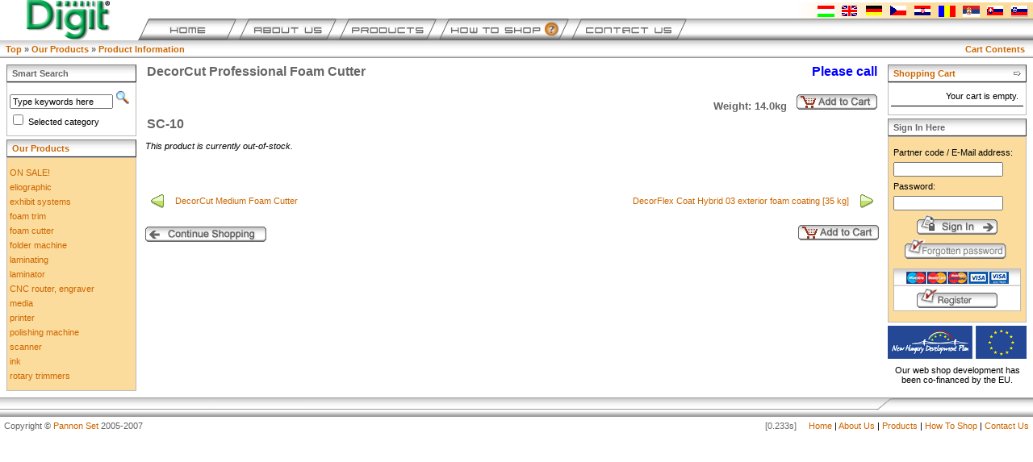

--- FILE ---
content_type: text/html; charset=UTF-8
request_url: http://shop.digit.hu/index.php?self_url=1&mode=product&pid=5169&keywords=&continue_shopping_url=%2Findex.php%3Fself_url%3D1%26self_url%3D1%26mode%3Dproduct%26pid%3D5168%26keywords%3D%26continue_shopping_url%3D%252Findex.php%253Fself_url%253D1%2526self_url%253D1%2526mode%253Dproduct%2526pid%253D61%2526keywords%253D%2526continue_shopping_url%253D%25252Findex.php%25253Fself_url%25253D1%252526self_url%25253D1%252526mode%25253Dproducts%252526cid%25253D39
body_size: 4850
content:
<!DOCTYPE HTML PUBLIC "-//W3C//DTD HTML 4.01 Transitional//EN">
<html>
  <head>
    <title>DecorCut Professional Foam Cutter - Digit WEB Shop</title>
      <meta http-equiv="Content-Type" content="text/html; charset=UTF-8" />
      <meta name="description" content="" />
      <meta name="Keywords" content="DecorCut Professional Foam Cutter" />
      <meta http-equiv="imagetoolbar" content="false" />
      <base href="http://shop.digit.hu/" />
      <link rel="stylesheet" type="text/css" href="/images/stylesheet.css" />
            <script language="JavaScript" type="text/JavaScript" src="datasource.js"></script>
      <script language="JavaScript" type="text/JavaScript" src="script1.js"></script>
  </head>
  <body class="main" onload="MM_preloadImages('/images/en/home_ro.gif', '/images/en/about_us_ro.gif', '/images/en/products_ro.gif', '/images/en/how_to_shop_ro.gif', '/images/en/contact_us_ro.gif'); " topmargin="0" bottommargin="0" leftmargin="0" rightmargin="0" marginheight="0" marginwidth="0">
    <table border="0" cellpadding="0" cellspacing="0" width="100%">
  <tr>
    <td valign="bottom" width="170" align="center">
      <img src="/images/en/logo.gif" alt="Digit WEB Shop" />
    </td>
    <td valign="bottom" align="left">
      <table align="center" bgcolor="#FFFFFF" border="0" cellpadding="0" cellspacing="0" width="100%">
        <tr>
          <td width="100%" align="right">
          	&nbsp;
          	          	          </td>
          <td valign="middle" align="right" nowrap="nowrap" style="background-image: url(/images/langback.png); padding-top: 4px;">
          	&nbsp;&nbsp;&nbsp;&nbsp;&nbsp;&nbsp;&nbsp;&nbsp;
          				<a href="/index.php?self_url=1&mode=product&language=hu"><img src="/images/hu.gif" alt="" border="0" /></a>
            &nbsp;
            			<a href="/index.php?self_url=1&mode=product&language=en"><img src="/images/en.gif" alt="" border="0" /></a>
            &nbsp;
            			<a href="/index.php?self_url=1&mode=product&language=de"><img src="/images/de.gif" alt="" border="0" /></a>
            &nbsp;
            			<a href="/index.php?self_url=1&mode=product&language=cs"><img src="/images/cs.gif" alt="" border="0" /></a>
            &nbsp;
            			<a href="/index.php?self_url=1&mode=product&language=hr"><img src="/images/hr.gif" alt="" border="0" /></a>
            &nbsp;
            			<a href="/index.php?self_url=1&mode=product&language=ro"><img src="/images/ro.gif" alt="" border="0" /></a>
            &nbsp;
            			<a href="/index.php?self_url=1&mode=product&language=sr"><img src="/images/sr.gif" alt="" border="0" /></a>
            &nbsp;
            			<a href="/index.php?self_url=1&mode=product&language=sk"><img src="/images/sk.gif" alt="" border="0" /></a>
            &nbsp;
            			<a href="/index.php?self_url=1&mode=product&language=sl"><img src="/images/sl.gif" alt="" border="0" /></a>
            &nbsp;
                      </td>
        </tr>
      </table>
      <table align="center" bgcolor="#FFFFFF" border="0" cellpadding="0" cellspacing="0" width="100%" background="/images/left_nav.gif">
        <tr>
          <td><a href="/index.php?self_url=1" onmouseout="MM_swapImgRestore()" onmouseover="MM_swapImage('Home','','/images/en/home_ro.gif',1)"><img src="/images/en/home.gif" alt="Home" name="Home" border="0" height="27" width="123" /></a></td>

          <td><img src="/images/nav_sap.gif" alt="" /></td>

          <td><a href="/index.php?self_url=1&mode=static&page=about_us" onmouseout="MM_swapImgRestore()" onmouseover="MM_swapImage('About Us','','/images/en/about_us_ro.gif',1)"><img src="/images/en/about_us.gif" alt="About Us" name="About Us" border="0" height="27" width="122" /></a></td>

          <td><img src="/images/nav_sap.gif" alt="" /></td>

          <td><a href="/index.php?self_url=1&mode=products&cid=1" onmouseout="MM_swapImgRestore()" onmouseover="MM_swapImage('Products','','/images/en/products_ro.gif',1)"><img src="/images/en/products.gif" alt="Our Products" name="Products" border="0" height="27" width="122" /></a></td>

          <td><img src="/images/nav_sap.gif" alt="" /></td>

          <td><a href="/index.php?self_url=1&mode=static&page=how_to_shop" onmouseout="MM_swapImgRestore()" onmouseover="MM_swapImage('How To Shop','','/images/en/how_to_shop_ro.gif',1)"><img src="/images/en/how_to_shop.gif" alt="How To Shop" name="How To Shop" border="0" height="27" width="162" /></a></td>

          <td><img src="/images/nav_sap.gif" alt="" /></td>

          <td><a href="/index.php?self_url=1&mode=static&page=contact_us" onmouseout="MM_swapImgRestore()" onmouseover="MM_swapImage('Contact Us','','/images/en/contact_us_ro.gif',1)"><img src=
          "/images/en/contact_us.gif" alt="Contact Us" name="Contact Us" border="0" height="27" width="144" /></a></td>

          <td><img src="/images/left_nav.gif" alt="" height="27" width="47" /></td>

          <td width="100%">&nbsp;</td>

        </tr>
      </table>
    </td>

  </tr>
</table>

<table background="/images/subnav_border.gif" border="0" cellpadding="1" cellspacing="0" height="22" width="100%">
  <tbody>
    <tr class="headerNavigation">
      <td class="headerNavigation">&nbsp;&nbsp;<a href="/" class="headerNavigation">Top</a>
         &#187; <a href="/index.php?self_url=1&mode=products" class="headerNavigation">Our Products</a> &#187; <a href="/index.php?self_url=1&mode=product" class="headerNavigation">Product Information</a>
              </td>
      <td class="headerNavigation" align="right">
                <a href="/index.php?self_url=1&mode=cart&continue_shopping_url=%2Findex.php%3Fself_url%3D1%26self_url%3D1%26mode%3Dproduct%26pid%3D5169%26keywords%3D%26continue_shopping_url%3D%252Findex.php%253Fself_url%253D1%2526self_url%253D1%2526mode%253Dproduct%2526pid%253D5168%2526keywords%253D%2526continue_shopping_url%253D%25252Findex.php%25253Fself_url%25253D1%252526self_url%25253D1%252526mode%25253Dproduct%252526pid%25253D61%252526keywords%25253D%252526continue_shopping_url%25253D%2525252Findex.php%2525253Fself_url%2525253D1%25252526self_url%2525253D1%25252526mode%2525253Dproducts%25252526cid%2525253D39" class="headerNavigation">Cart Contents</a>
        	&nbsp;&nbsp;
      </td>
    </tr>
  </tbody>
</table>    <table border="0" cellpadding="3" cellspacing="3" width="100%">
  <tbody>
    <tr>

      <td valign="top" width="165">
        <table border="0" cellpadding="2" cellspacing="0" width="165">

  <!--Kereső-->
  <tr>
    <td>
      <table border="1" cellpadding="1" cellspacing="0" width="100%">
  <tr>
    <td class="infoBoxHeading" height="20"><img src="/images/pixel_trans.gif" alt="1" border="0" height="3" width="3" /></td>
    <td class="infoBoxHeading" height="20" width="100%">Smart Search</td>
    <td class="infoBoxHeading" height="20" nowrap="nowrap"><img src="/images/pixel_trans.gif" alt="" border="0" height="3" width="1" /></td>
  </tr>
</table>

<table class="infoBox" border="0" cellpadding="1" cellspacing="0" width="100%">
  <tr>
    <td>
      <table class="infoBoxContents" border="0" cellpadding="3" cellspacing="0" width="100%">
        <tr>
          <td><img src="/images/pixel_trans.gif" alt="" border="0" height="1" width="100%" /></td>
        </tr>
        <tr>
          <td class="boxText" align="left">
            <form name="quick_find" action="/index.php?self_url=1" method="get">
              <input type="hidden" name="mode" value="products" />
              <input type="hidden" name="tree" value="1" />
              <input name="keywords" id="keywords" value="Type keywords here" size="10" maxlength="200" class="main_c1" style="margin-bottom: 4px;" type="text" onclick="keywords_click(this,'Type keywords here');" />&nbsp;<input src="/images/button_quick_find.gif" alt="Smart Search" title=" Smart Search " border="0" type="image" />
              <br />
                            <input type="checkbox" name="search_selected_category" value="1"  /> Selected category<br />
            </form>
          </td>
        </tr>
        <tr>
          <td><img src="/images/pixel_trans.gif" alt="" border="0" height="1" width="100%" /></td>
        </tr>
      </table>
    </td>
  </tr>
</table>    </td>
  </tr>

  <!--Választó vagy csak az egyik választó és a fa-->
      <!--Egy választó és fa-->
    <tr>
      <td>
                  <table border="1" cellpadding="1" cellspacing="0" width="100%">
  <tbody>
    <tr>
      <td class="infoBoxHeading" height="20"><img src="/images/pixel_trans.gif" alt="1" border="0" height="3" width="3" /></td>

      <td class="infoBoxHeading" height="20" width="100%">
        <a href="/index.php?self_url=1&mode=products&cid=1&tree_mode=products">
                      Our Products
                  </a>
      </td>

      <td class="infoBoxHeading" height="20" nowrap="nowrap"><img src="/images/pixel_trans.gif" alt="" border="0" height="3" width="1" /></td>
    </tr>
  </tbody>
</table>

<table border="0" width="100%" cellspacing="0" cellpadding="1" class="infoBox">
  <tr>
    <td>
      <table border="0" width="100%" cellspacing="0" cellpadding="3" class="infoBoxContentsColor">

        <tr><td><img src="/images/pixel_trans.gif" alt="" border="0" height="3" width="1" /></td></tr>

                <tr>
          <td class="boxText" style="padding-left: 3px;">
            <a href="/index.php?self_url=1&mode=products&cid=185">
              ON SALE!            </a>
          </td>
        </tr>
                <tr>
          <td class="boxText" style="padding-left: 3px;">
            <a href="/index.php?self_url=1&mode=products&cid=493">
              eliographic            </a>
          </td>
        </tr>
                <tr>
          <td class="boxText" style="padding-left: 3px;">
            <a href="/index.php?self_url=1&mode=products&cid=57">
              exhibit systems            </a>
          </td>
        </tr>
                <tr>
          <td class="boxText" style="padding-left: 3px;">
            <a href="/index.php?self_url=1&mode=products&cid=30">
              foam trim            </a>
          </td>
        </tr>
                <tr>
          <td class="boxText" style="padding-left: 3px;">
            <a href="/index.php?self_url=1&mode=products&cid=39">
              foam cutter            </a>
          </td>
        </tr>
                <tr>
          <td class="boxText" style="padding-left: 3px;">
            <a href="/index.php?self_url=1&mode=products&cid=301">
              folder machine            </a>
          </td>
        </tr>
                <tr>
          <td class="boxText" style="padding-left: 3px;">
            <a href="/index.php?self_url=1&mode=products&cid=227">
              laminating            </a>
          </td>
        </tr>
                <tr>
          <td class="boxText" style="padding-left: 3px;">
            <a href="/index.php?self_url=1&mode=products&cid=42">
              laminator            </a>
          </td>
        </tr>
                <tr>
          <td class="boxText" style="padding-left: 3px;">
            <a href="/index.php?self_url=1&mode=products&cid=279">
              CNC router, engraver            </a>
          </td>
        </tr>
                <tr>
          <td class="boxText" style="padding-left: 3px;">
            <a href="/index.php?self_url=1&mode=products&cid=5">
              media            </a>
          </td>
        </tr>
                <tr>
          <td class="boxText" style="padding-left: 3px;">
            <a href="/index.php?self_url=1&mode=products&cid=24">
              printer            </a>
          </td>
        </tr>
                <tr>
          <td class="boxText" style="padding-left: 3px;">
            <a href="/index.php?self_url=1&mode=products&cid=1977">
              polishing machine            </a>
          </td>
        </tr>
                <tr>
          <td class="boxText" style="padding-left: 3px;">
            <a href="/index.php?self_url=1&mode=products&cid=15">
              scanner            </a>
          </td>
        </tr>
                <tr>
          <td class="boxText" style="padding-left: 3px;">
            <a href="/index.php?self_url=1&mode=products&cid=1771">
              ink            </a>
          </td>
        </tr>
                <tr>
          <td class="boxText" style="padding-left: 3px;">
            <a href="/index.php?self_url=1&mode=products&cid=192">
              rotary trimmers            </a>
          </td>
        </tr>
        
        <tr><td><img src="/images/pixel_trans.gif" alt="" border="0" height="3" width="1" /></td></tr>

      </table>
    </td>
  </tr>
</table>              </td>
    </tr>
  
</table>      </td>

      <td width="100%" valign="top">
          <table border="0" width="100%" cellspacing="0" cellpadding="0">
            <tr>
              <td>
                <table border="0" width="100%" cellspacing="0" cellpadding="2">
                  <tr height="40">
                    <td class="pageHeading" valign="top">
                      <h1 style="color: #666666;font-family: Arial,sans-serif;font-size: 16px;font-weight: 900;">DecorCut Professional Foam Cutter</h1>                      <br />
                      <br />
                      SC-10                    </td>

                    <td align="right" class="pageHeading" nowrap="nowrap" valign="top">
		            <span class="please_call">Please call</span><br />
  		      <br />
		          &nbsp;&nbsp;&nbsp;&nbsp;
  &nbsp;&nbsp;&nbsp;&nbsp;
  <span class="weight">
    <strong>Weight:</strong>
    14.0kg
  </span>
		      &nbsp;
		      <form name="cart_quantity" action="/index.php?self_url=1&mode=cart&cid=0&pid=5169&continue_shopping_url=%2Findex.php%3Fself_url%3D1%26mode%3Dproduct%26pid%3D5168%26keywords%3D%26continue_shopping_url%3D%252Findex.php%253Fself_url%253D1%2526self_url%253D1%2526mode%253Dproduct%2526pid%253D61%2526keywords%253D%2526continue_shopping_url%253D%25252Findex.php%25253Fself_url%25253D1%252526self_url%25253D1%252526mode%25253Dproducts%252526cid%25253D39" method="POST">
			<input type="hidden" name="op" value="buy" />
			<input type="hidden" name="quantity" value="1" size="2" maxlength="2" type="text" />
                      	<input type="image" src="/images/en/button_in_cart_grayed.gif" border="0" alt="In Cart" title=" In Cart " />
                      </form>
                    </td>
                  </tr>

                </table>
              </td>
            </tr>

            <tr>
              <td><img src="/images/pixel_trans.gif" border="0" alt="" width="100%" height="10" /></td>
            </tr>

            <tr>
              <td class="main">
                <table border="0" cellspacing="0" cellpadding="2" align="right">
                  <tr>
                    <td align="center" class="smallText">
                                              <img src="/images/no_image.gif" border="0" hspace="5" vspace="5" />
                        <br />
                                          </td>
                  </tr>
                </table>
                                
                <p>  
</p>
                
                			                  <p><i>This product is currently out-of-stock.</i></p>
                  					<br /><br />
				<p>
                		</p>
              </td>
            </tr>

            <tr>
              <td class="main"></td>
            </tr>

                        <tr>
				
              <td>&nbsp;</td>
			</tr>
			<tr>
				<td>
					<table width="100%"><tr>
              			              				<td width="24">
              					<a  href="/index.php?self_url=1&mode=product&pid=5168&keywords=&continue_shopping_url=%2Findex.php%3Fself_url%3D1%26self_url%3D1%26mode%3Dproduct%26pid%3D5169%26keywords%3D%26continue_shopping_url%3D%252Findex.php%253Fself_url%253D1%2526self_url%253D1%2526mode%253Dproduct%2526pid%253D5168%2526keywords%253D%2526continue_shopping_url%253D%25252Findex.php%25253Fself_url%25253D1%252526self_url%25253D1%252526mode%25253Dproduct%252526pid%25253D61%252526keywords%25253D%252526continue_shopping_url%25253D%2525252Findex.php%2525253Fself_url%2525253D1%25252526self_url%2525253D1%25252526mode%2525253Dproducts%25252526cid%2525253D39">
              						<img style="border:none;" src="images/prev.png" />
              					</a>
              				</td>
              				<td class="productListing-data" align="left" valign="middle">
              					&nbsp; 
              					<a href="/index.php?self_url=1&mode=product&pid=5168&keywords=&continue_shopping_url=%2Findex.php%3Fself_url%3D1%26self_url%3D1%26mode%3Dproduct%26pid%3D5169%26keywords%3D%26continue_shopping_url%3D%252Findex.php%253Fself_url%253D1%2526self_url%253D1%2526mode%253Dproduct%2526pid%253D5168%2526keywords%253D%2526continue_shopping_url%253D%25252Findex.php%25253Fself_url%25253D1%252526self_url%25253D1%252526mode%25253Dproduct%252526pid%25253D61%252526keywords%25253D%252526continue_shopping_url%25253D%2525252Findex.php%2525253Fself_url%2525253D1%25252526self_url%2525253D1%25252526mode%2525253Dproducts%25252526cid%2525253D39">
              						DecorCut Medium Foam Cutter              					</a>
              					&nbsp;
              				</td>
              			              			              				
              				<td class="productListing-data" align="right" valign="middle">
              					&nbsp; 
              					<a href="/index.php?self_url=1&mode=product&pid=5101&keywords=&continue_shopping_url=%2Findex.php%3Fself_url%3D1%26self_url%3D1%26mode%3Dproduct%26pid%3D5169%26keywords%3D%26continue_shopping_url%3D%252Findex.php%253Fself_url%253D1%2526self_url%253D1%2526mode%253Dproduct%2526pid%253D5168%2526keywords%253D%2526continue_shopping_url%253D%25252Findex.php%25253Fself_url%25253D1%252526self_url%25253D1%252526mode%25253Dproduct%252526pid%25253D61%252526keywords%25253D%252526continue_shopping_url%25253D%2525252Findex.php%2525253Fself_url%2525253D1%25252526self_url%2525253D1%25252526mode%2525253Dproducts%25252526cid%2525253D39">
              						DecorFlex Coat Hybrid 03 exterior foam coating [35 kg]              					</a>
              					&nbsp;
              				</td>
              				<td width="24">
              					<a  href="/index.php?self_url=1&mode=product&pid=5101&keywords=&continue_shopping_url=%2Findex.php%3Fself_url%3D1%26self_url%3D1%26mode%3Dproduct%26pid%3D5169%26keywords%3D%26continue_shopping_url%3D%252Findex.php%253Fself_url%253D1%2526self_url%253D1%2526mode%253Dproduct%2526pid%253D5168%2526keywords%253D%2526continue_shopping_url%253D%25252Findex.php%25253Fself_url%25253D1%252526self_url%25253D1%252526mode%25253Dproduct%252526pid%25253D61%252526keywords%25253D%252526continue_shopping_url%25253D%2525252Findex.php%2525253Fself_url%2525253D1%25252526self_url%2525253D1%25252526mode%2525253Dproducts%25252526cid%2525253D39">
              						<img style="border:none;" src="images/next.png" />
              					</a>
              				</td>
              								</tr></table>
			  	</td>
			</tr>
            <tr>
              <td>
                <br />

                <table border="0" width="100%" cellspacing="0" cellpadding="0">
                  <tr>
                    <td>
                      <a href="/index.php?self_url=1&mode=product&pid=5168&keywords=&continue_shopping_url=%2Findex.php%3Fself_url%3D1%26self_url%3D1%26mode%3Dproduct%26pid%3D61%26keywords%3D%26continue_shopping_url%3D%252Findex.php%253Fself_url%253D1%2526self_url%253D1%2526mode%253Dproducts%2526cid%253D39"><img src="/images/en/button_continue_shopping.gif" border="0" alt="Continue Shopping" title=" Continue Shopping " width="150" height="24" /></a>
                    </td>
                    <td align="right" class="main">
				        <form name="cart_quantity" action="/index.php?self_url=1&mode=cart&cid=0&pid=5169&continue_shopping_url=%2Findex.php%3Fself_url%3D1%26mode%3Dproduct%26pid%3D5168%26keywords%3D%26continue_shopping_url%3D%252Findex.php%253Fself_url%253D1%2526self_url%253D1%2526mode%253Dproduct%2526pid%253D61%2526keywords%253D%2526continue_shopping_url%253D%25252Findex.php%25253Fself_url%25253D1%252526self_url%25253D1%252526mode%25253Dproducts%252526cid%25253D39" method="POST">
				          <input type="hidden" name="op" value="buy" />
				          <input type="hidden" name="quantity" value="1" size="2" maxlength="2" type="text" />
                    	  <input type="hidden" name="products_id" value="2704" />
                    	  <input type="image" src="/images/en/button_in_cart_grayed.gif" border="0" alt="In Cart" title=" In Cart " />
                   	    </form>
                    </td>
                  </tr>
                </table>
              </td>
            </tr>

            <tr>
              <td><img src="/images/pixel_trans.gif" border="0" alt="" width="100%" height="20" /></td>
            </tr>

            <tr>
              <td></td>
            </tr>

            <tr>
              <td></td>
            </tr>

            <tr>
              <td><img src="/images/pixel_trans.gif" border="0" alt="" width="100%" height="10" /></td>
            </tr>

            <tr>
              <td></td>
            </tr>

            <tr>
              <td><img src="/images/pixel_trans.gif" border="0" alt="" width="100%" height="10" /></td>
            </tr>
          </table>
        </form>
              </td>

      <td valign="top" width="165">
        <table border="0" cellpadding="2" cellspacing="0" width="165">
  <tbody>

    <tr>
      <td>
        <table border="1" width="100%" cellspacing="0" cellpadding="1">
          <tr>
            <td height="20" class="infoBoxHeading"><img src="/images/pixel_trans.gif" border="0" alt="1" width="3" height="3" /></td>

            <td width="100%" height="20" class="infoBoxHeading">
              <a href="/index.php?self_url=1&mode=cart">
                Shopping Cart
              </a>
            </td>

            <td height="20" class="infoBoxHeading" nowrap="nowrap"><a href="/index.php?self_url=1&mode=cart"><img src="/images/arrow_right.gif" border="0" alt="more" title=
            " more " width="12" height="10" /></a><img src="/images/pixel_trans.gif" border="0" alt="1" width="3" height="3" /></td>
          </tr>
        </table>

        <table border="0" width="100%" cellspacing="0" cellpadding="1" class="infoBox">
          <tr>
            <td>
              <table border="0" width="100%" cellspacing="0" cellpadding="3" class="infoBoxContents">
                <tr>
                  <td><img src="/images/pixel_trans.gif" border="0" alt="" width="100%" height="1" /></td>
                </tr>

                <tr>
                  <td class="boxText">
                    <table border="0" width="100%" cellspacing="0" cellpadding="0">

                                              <tr>
                          <td align="right" valign="top" class="infoBoxContents">
                            <span class="infoBoxContents">
                              Your cart is empty.
                            </span>
                          </td>
                          <td>&nbsp;</td>
                        </tr>
                      
                    </table>
                  </td>
                </tr>

                <tr>
                  <td class="boxText"><img src="/images/pixel_black.gif" border="0" alt="" width="100%" height="1" /></td>
                </tr>

                
                <tr>
                  <td><img src="/images/pixel_trans.gif" border="0" alt="" width="100%" height="1" /></td>
                </tr>
              </table>
            </td>
          </tr>
        </table>
      </td>
    </tr>

    <tr>
      <td>
        <table border="1" cellpadding="1" cellspacing="0" width="100%">
          <tbody>
            <tr>
              <td class="infoBoxHeading" height="20"><img src="/images/pixel_trans.gif" alt="1" border="0" height="3" width="3" /></td>

              <td class="infoBoxHeading" height="20" width="100%">Sign In Here</td>

              <td class="infoBoxHeading" height="20" nowrap="nowrap"><img src="/images/pixel_trans.gif" alt="" border="0" height="3" width="1" /></td>
            </tr>
          </tbody>
        </table>

        <table class="infoBox" border="0" cellpadding="1" cellspacing="0" width="100%">
          <tbody>
            <tr>
              <td>
                <table class="infoBoxContentsColor" border="0" cellpadding="3" cellspacing="0" width="100%">
                  <tbody>
                    <tr>
                      <td><img src="/images/pixel_trans.gif" alt="" border="0" height="1" width="100%" /></td>
                    </tr>

                    
                    <tr>
                      <td class="boxText" align="center">
                        <form name="login" method="post" action="http://shop.digit.hu/index.php?self_url=1&mode=account&prev_mode=product&continue_shopping_url=%2Findex.php%3Fself_url%3D1%26self_url%3D1%26mode%3Dproduct%26pid%3D5169%26keywords%3D%26continue_shopping_url%3D%252Findex.php%253Fself_url%253D1%2526self_url%253D1%2526mode%253Dproduct%2526pid%253D5168%2526keywords%253D%2526continue_shopping_url%253D%25252Findex.php%25253Fself_url%25253D1%252526self_url%25253D1%252526mode%25253Dproduct%252526pid%25253D61%252526keywords%25253D%252526continue_shopping_url%25253D%2525252Findex.php%2525253Fself_url%2525253D1%25252526self_url%2525253D1%25252526mode%2525253Dproducts%25252526cid%2525253D39">
                          <input type="hidden" name="op" value="login" />
			  <input type="hidden" name="session_id" value="1b2a9c9d12a60c99638e800099c17d0e" />
                          <table border="0" cellpadding="3" cellspacing="0" width="100%">
                            <tbody>
                              <tr>
                                <td class="main" align="left">
                                                                      Partner code / E-Mail address:
                                                                  </td>
                              </tr>

                              <tr>
                                <td class="main" align="left"><input name="login_email" maxlength="96" size="20" value="" type="text" /></td>
                              </tr>

                              <tr>
                                <td class="main" align="left">Password:</td>
                              </tr>

                              <tr>
                                <td class="main" align="left"><input name="login_password" maxlength="40" size="20" value="" type="password" /></td>
                              </tr>

                              <tr>
                                <td class="main" align="center"><input src="/images/en/button_login.gif" alt="Login" title=" Login " ssl="" border="0" type="image" /></td>
                              </tr>
                              
                              <tr>
                                              <td class="main" align="center">
							<a href="http://shop.digit.hu/index.php?self_url=1&mode=forgotten_password">
                                                  <img src="/images/en/button_forgotten_password.gif" alt="" title="  " border="0" height="24" width="130" />
                                                </a>
                                              </td>
                              </tr>

                            </tbody>
                          </table>
                        </form>
                      </td>
                    </tr>

                                        <tr>
                      <td>
                        <table border="0" cellpadding="3" cellspacing="0" width="100%">
                          <tbody>
                            <tr>
                              <td>
                                <table border="0" cellpadding="1" cellspacing="0" width="100%">
                                  <tbody>
                                    <tr>
                                      <td bgcolor="#BBBBBB">
                                        <table border="0" cellpadding="3" cellspacing="0" width="100%">
                                          <tbody>
                                            <tr>
					      <td class="infoBoxHeading" align="center" bgcolor="#FFFFFF" height="20"><img src="images/bank_kartya_127.gif" border="0" vspace="0" /></td>
                                            </tr>


                                            <tr>
                                              <td class="main" align="center" bgcolor="#FFFFFF">
							<a href="http://shop.digit.hu/index.php?self_url=1&mode=register">
                                                  <img src="/images/en/button_register.gif" alt=" register" title="  register " border="0" height="24" width="100" />
                                                </a>
                                              </td>
                                            </tr>
                                          </tbody>
                                        </table>
                                      </td>
                                    </tr>
                                  </tbody>
                                </table>
                              </td>
                            </tr>
                          </tbody>
                        </table>
                      </td>
                    </tr>

                    
                    
                    <tr>
                      <td><img src="/images/pixel_trans.gif" alt="" border="0" height="1" width="100%" /></td>
                    </tr>
                  </tbody>
                </table>
              </td>
            </tr>
          </tbody>
        </table>
        <img src="/images/en/umft2.gif" border="0" vspace="4" />
                <p class="unft_eu_tarsfinanszirozas">Our web shop development has been co-financed by the EU.</p>
      </td>
    </tr>

  </tbody>
</table>      </td>

    </tr>

  </tbody>
</table>
    <table bgcolor="#FFFFFF" border="0" cellpadding="0" cellspacing="0" height="24" width="100%">
  <tbody>
    <tr>
      <td width="381"><img src="/images/en/left_footer.gif" alt="Visual and Imaging Output Systems" height="24" width="381" /></td>

      <td><img src="/images/middle_footer.gif" alt="" height="24" width="100%" /></td>

      <td width="56"><img src="/images/en/right_footer.gif" alt="" /></td>
    </tr>
  </tbody>
</table>

<table bgcolor="#FFFFFF" border="0" cellpadding="5" cellspacing="0" width="100%">
  <tbody>
    <tr>
      <td width="215" nowrap="nowrap" colspan="2">
        <span class="gray">Copyright &#169; <a href="http://ps.hu">Pannon Set</a> 2005-2007</span>
      </td>
      <td class="main" align="right" valign="top">
        <p>
	            <span style="color: #6B6B6B;">[0.233s]</span>
          &nbsp;&nbsp;&nbsp;
          <a href="/index.php?self_url=1">Home</a> |
          <a href="/index.php?self_url=1&mode=static&page=about_us">About Us</a> |
          <a href="/index.php?self_url=1&mode=products&cid=1">Products</a> |
          <a href="/index.php?self_url=1&mode=static&page=how_to_shop">How To Shop</a> |
          <a href="/index.php?self_url=1&mode=static&page=contact_us">Contact Us</a>
        </p>
      </td>
    </tr>
  </tbody>
</table>
<script type="text/javascript">

  var _gaq = _gaq || [];
  _gaq.push(['_setAccount', 'UA-2756470-4']);
  _gaq.push(['_trackPageview']);

  (function() {
    var ga = document.createElement('script'); ga.type = 'text/javascript'; ga.async = true;
    ga.src = ('https:' == document.location.protocol ? 'https://ssl' : 'http://www') + '.google-analytics.com/ga.js';
    var s = document.getElementsByTagName('script')[0]; s.parentNode.insertBefore(ga, s);
  })();

</script>

  </body>
</html>


--- FILE ---
content_type: text/css
request_url: http://shop.digit.hu/images/stylesheet.css
body_size: 3560
content:
.errorText {
  font-family: Verdana, Arial, sans-serif;
  font-size: 12px;
  font-weight: bold;
  color: #ff0000;
}

.boxText { font-family: Verdana, Arial, sans-serif; font-size: 11px; }
.errorBox { font-family : Verdana, Arial, sans-serif; font-size : 11px; background: #FFe3e4; font-weight: normal; }
.stockWarning { font-family : Verdana, Arial, sans-serif; font-size : 11px; color: #cc0033; }
.productsNotifications { background: #FBECE0; }
.orderEdit { font-family : Verdana, Arial, sans-serif; font-size : 11px; color: #FF6666; text-decoration: underline; }

BODY {
  background: #ffffff;
  color: #000000;
  margin: 0px;
}

A {
        color: #CC6600;
        text-decoration: none;
}

A:hover {
  color: #666666;
  text-decoration: underline;
}





FORM {
        display: inline;
}

TR.header {
  background: #ffffff;
}

TR.headerNavigation {
}

TD.headerNavigation {
  font-family: Verdana, Arial, sans-serif;
  font-size: 11px;
  color: #666666;
  font-weight : bold;
}

A.headerNavigation {
  color: #CC6600;
}



A.headerNavigation:hover {
  color: #666666;
}

TR.headerError {
  background: #ff0000;
}

TD.headerError {
  font-family: Tahoma, Verdana, Arial, sans-serif;
  font-size: 12px;
  background: #ff0000;
  color: #ffffff;
  font-weight : bold;
  text-align : center;
}

TR.headerInfo {
  background: #00ff00;
}

TD.headerInfo {
  font-family: Tahoma, Verdana, Arial, sans-serif;
  font-size: 12px;
  background: #FF9900;
  color: #ffffff;
  font-weight: bold;
  text-align: center;
}

TR.footer {
  background: #CCCCCC;
}

TD.footer {
  font-family: Verdana, Arial, sans-serif;
  font-size: 11px;
  background: #CCCCCC;
  color: #ffffff;
  font-weight: bold;
}

.infoBox {
  background: #BBBBBB;
}

.infoBoxContents {
  background: #FFFFFF;
  font-family: Verdana, Arial, sans-serif;
  font-size: 11px;
}

.infoBoxContentsColor {
  background: #FCDC9D;
  font-family: Verdana, Arial, sans-serif;
  font-size: 11px;
}


.infoBoxContentsGray {
  background: #E6E8D0;
  font-family: Verdana, Arial, sans-serif;
  font-size: 11px;
}

.infoBoxContentsLightGray {
  background: #eeeeee;
  font-family: Verdana, Arial, sans-serif;
  font-size: 11px;
}

.infoBoxContentsGreen {
  background: #EEF1D1;
  font-family: Verdana, Arial, sans-serif;
  font-size: 11px;
}

.infoBoxNotice {
  background: #FBECE0;
}

.infoBoxNoticeContents {
  background: #FBECE0;
  font-family: Verdana, Arial, sans-serif;
  font-size: 11px;
}

TD.infoBoxHeading2 {
        font-family: Verdana, Arial, sans-serif;
        font-size: 11px;
        font-weight: bold;
        background: #FBECE0 repeat;
        color: #666666;
        border: 1px #BBBBBB;
}

TD.infoBoxHeading {
        font-family: Verdana, Arial, sans-serif;
        font-size: 11px;
        font-weight: bold;
        background: #FFFFFF url(header_bg.gif) repeat;
        color: #666666;
        border: 1px #BBBBBB;
}

TD.infoBox, SPAN.infoBox {
  font-family: Verdana, Arial, sans-serif;
  font-size: 11px;
}

TR.accountHistory-odd, TR.addressBook-odd, TR.alsoPurchased-odd, TR.payment-odd, TR.productListing-odd, TR.productReviews-odd, TR.upcomingProducts-odd, TR.shippingOptions-odd {
  background: #FFFFFF;
}

TR.accountHistory-even, TR.addressBook-even, TR.alsoPurchased-even, TR.payment-even, TR.productListing-even, TR.productReviews-even, TR.upcomingProducts-even, TR.shippingOptions-even {
  background: #F5F5F5;
}

TR.productListing-heading {
  background: #CC6600;
}

TD.productListing-heading {
  font-family: Verdana, Arial, sans-serif;
  font-size: 11px;
  background: #F5F5F5;
  color: #CC6600;
  font-weight: bold;
  font-variant: small-caps;
}

TD.productListing-data {
  font-family: Verdana, Arial, sans-serif;
  font-size: 11px;
}

TD.productListing-image {
  font-family: Verdana, Arial, sans-serif;
  font-size: 11px;
  height: 50px;
  vertical-align: middle;
  text-align: center;
}

img.productListing-image {
  padding: 0px;
  margin: 0px;
  border: 0px;
  cursor: hand;
  cursor: pointer;
}

A.pageResults {
  color: #CC6600;
}

A.pageResults:hover {
  color: #666666;
  background: #EEEEEE;
}

TD.pageHeading, DIV.pageHeading, P.pageHeading {
  font-family: Arial, sans-serif;
  font-size: 16px;
  font-weight: 900;
  color: #666666;
}

TR.subBar {
  background: #f4f7fd;
}

TD.subBar {
  font-family: Verdana, Arial, sans-serif;
  font-size: 11px;
  color: #000000;
}

TD.main, div.main, TH.main, P.main, SPAN.main, TABLE.main {
  font-family: Verdana, Arial, sans-serif;
  font-size: 11px;
  /* line-height: 1.3; */
}

td.main_nowrap {
  font-family: Verdana, Arial, sans-serif;
  font-size: 11px;
  white-space: nowrap;
}

TD.smallText, SPAN.smallText, P.smallText {
        font-family: Verdana, Arial, sans-serif;
        font-size: 11px;
        font-weight: normal;
}

TD.accountCategory {
  font-family: Verdana, Arial, sans-serif;
  font-size: 13px;
  color: #aabbdd;
}

TD.fieldKey {
  font-family: Verdana, Arial, sans-serif;
  font-size: 12px;
  font-weight: bold;
}

TD.fieldValue {
  font-family: Verdana, Arial, sans-serif;
  font-size: 12px;
}

TD.category_desc {
  font-family: Verdana, Arial, sans-serif;
  font-size: 11px;
  /* line-height: 1.3; */
}

TD.tableHeading {
  font-family: Verdana, Arial, sans-serif;
  font-size: 12px;
  font-weight: bold;
}

SPAN.newItemInCart {
  font-family: Verdana, Arial, sans-serif;
  font-size: 11px;
  color: #ff0000;
}

CHECKBOX, INPUT, RADIO, SELECT {
  font-family: Verdana, Arial, sans-serif;
  font-size: 11px;
}

TEXTAREA {
  width: 100%;
  font-family: Verdana, Arial, sans-serif;
  font-size: 11px;
}

SPAN.greetUser {
  font-family: Verdana, Arial, sans-serif;
  font-size: 12px;
  color: #CC6600;
  font-weight: bold;
}

TABLE.formArea {
        background: #ffffff;
        border: 1px solid #BBBBBB;
}

TABLE.formAreaGray {
        background: #E6E8D0;
        border: 1px solid #BBBBBB;
}

TABLE.formAreaGreen {
        background: #EEF1D1;
        border: 1px solid #BBBBBB;
}

TD.formAreaTitle {
  font-family: Tahoma, Verdana, Arial, sans-serif;
  font-size: 12px;
  font-weight: bold;
}

SPAN.markSpecialPricingText {
  font-family: Tahoma, Verdana, Arial, sans-serif;
  font-size: 11px;
  color: #ff0000;
}

SPAN.markProductOutOfStock {
  font-family: Tahoma, Verdana, Arial, sans-serif;
  font-size: 12px;
  color: #c76170;
  font-weight: bold;
}

SPAN.productSpecialPrice {
  font-family: Verdana, Arial, sans-serif;
  color: #ff0000;
}

SPAN.productCustomPrice {
  font-family: Verdana, Arial, sans-serif;
  color: #333333;
}

SPAN.productCustomerPrice {
  font-family: Verdana, Arial, sans-serif;
  color: #ff0000;
  white-space:nowrap;
}

SPAN.errorText {
        font-family: Verdana, Arial, sans-serif;
        color: #CC6600;
        font-size: 11px;
}

.moduleRow {
}
.moduleRowOver { background-color: #CCCCCC; cursor: hand; }
.moduleRowSelected { background-color: #FBECE0; }

.checkoutBarFrom, .checkoutBarTo { font-family: Verdana, Arial, sans-serif; font-size: 11px; }
.checkoutBarCurrent {
        font-family: Verdana, Arial, sans-serif;
        font-size: 11px;
        color: #CC6600;
        font-weight: bold;
}

.leftcolomn {
  padding-right: 10px;
  padding-left: 0px;
  padding-top: 0px;
  padding-bottom: 15px;
  font-family: Verdana, Arial, sans-serif;
  font-size: 11px;
  /* line-height: 1.3; */
  vertical-align: top;
}

.rightcolomn {
  padding-right: 0px;
  padding-left: 10px;
  padding-top: 0px;
  padding-bottom: 15px;
  font-family: Verdana, Arial, sans-serif;
  font-size: 11px;
  /* line-height: 1.3; */
  vertical-align: top;
}

.middlecolomn {
  padding-right: 0px;
  padding-left: 0px;
  padding-top: 0px;
  padding-bottom: 15px;
  font-family: Verdana, Arial, sans-serif;
  font-size: 11px;
  /* line-height: 1.3; */
  vertical-align: top;
}

.colomn {
  padding-right: 0px;
  padding-left: 0px;
  padding-top: 0px;
  padding-bottom: 15px;
  font-family: Verdana, Arial, sans-serif;
  font-size: 11px;
  /* line-height: 1.3; */
  vertical-align: top;
}

.title{
font-weight: bold;
color:#cc6600;
}
.graytitle{
font-weight: bold;
color:#666666;
}

A.sectionTitle {
font-weight: bold;
}

A.sectionTitle:hover{
font-weight: bold;
}

hr.orange {
position: relative;
left: -1px;
top: 3px;
color: #cc6600;
margin-top: -4px;
height: 1px;
width: 100%;
}

.orange {
color:#cc6600;
}

.firstpar {
margin-top: -5px;
}

.imagesection {
FLOAT: left; MARGIN: 5px 10px 0px 0px;
border: 0;
height: 76px;
}
.smallimagesection {
FLOAT: left; MARGIN: 5px 10px 0px 0px;
border: 0;
}
.gray{color: #666666;
font-family: Verdana, Arial, sans-serif;
  font-size: 11px;}
.bigger{  font-size: 12px;
font-family: Verdana, Arial, sans-serif;}
.orangebold { color: #cc6600; font-weight: bold;}
.epsonfbold {float:left;width:12em;margin:0; padding:0.25em;font-weight:bold;}
.epsonbbold {margin-left:12em;padding:0.25em;font-weight:bold;}
.epsonfboldwide {float:left;width:20em;margin:0; padding:0.25em;font-weight:bold;}
.epsonbboldwide {margin-left:20em;padding:0.25em;font-weight:bold;}
.epsonfwide {float:left;width:20em;margin:0;padding:0.25em;}
.epsonbwide {margin-left:20em;padding:0.25em;}



body {  font-family: Verdana, Arial, Helvetica, sans-serif; font-size: 11px; color: #000000;
margin-left:0px; margin-right:0px; margin-top:0px; margin-bottom:0px; background-color: #ffffff;}
a { color: #CC6600; text-decoration: none; background-color:transparent;}
a:visited { color: #CC6600; text-decoration: none; background-color:transparent;}
a:active { color: #000000; text-decoration: underline; background-color:transparent;}
a:hover {
        color: #666666;
        text-decoration: underline;
        background-color:transparent;
}
font {  font-family: Verdana, Arial, Helvetica, sans-serif; font-size: 10pt; color: #000000; background-color:transparent;}
table {  font-family: Verdana, Arial, Helvetica, sans-serif; color: #000000;}
td {  font-family: Verdana, Arial, Helvetica, sans-serif; font-size: 70%; color: #000000;}
h1 {
        font-family: Verdana, Arial, Helvetica, sans-serif;
        font-size: 18px;
        font-style: normal;
        color: #999999;
        font-weight: bold;
        font-variant: normal;
        background-color:transparent;
}
h2 {  font-family: Verdana, Arial, Helvetica, sans-serif; font-size: 14px; font-style: normal; font-weight: bold; color: #666666;background-color:transparent;}
.boldright { font-weight: bold;color:#000000;text-decoration: none;text-align: right; background-color:transparent;}
.margin15 { margin: 15px;}
.margin7 { margin: 7px;}
.orange { color: #cc6600; background-color:transparent;}
.orangebold { color: #cc6600; font-weight: bold; background-color:transparent;}
.redbold {color: #ff0000; font-weight: bold; background-color:transparent;}
.bold { font-weight: bold;}
.gray { color: #666666; background-color:transparent;}
.bigger { font-size: 12px;}
.firstpar {
margin-top: -5px;
}
.italic { font-style:italic}
.tableborder { border: 1px solid #969696; /* line-height: 1.3; */}
.tableborder2  { border-right: 1px solid #969696;border-left: 1px solid #969696; border-top: 1px solid #969696;/* line-height: 1.3; */}
.tableborder1 { border-right: 1px solid #969696;border-left: 1px solid #969696; border-bottom: 1px solid #969696;/* line-height: 1.3; */}
.newsletter { font-family: Verdana, Arial, sans-serif; font-size: 11px; /* line-height: 1.3; */ vertical-align: top;}
.newsgradient { background-image:url('subnav_border.gif');}
.newslist { list-style-image: url('list_dot.gif');}



body.main {
  background-color: #FFFFFF;
  /*background-image: url('gray-gradient.png');
  background-repeat: repeat-y;*/
}

span.main_c5 {color: rgb(204, 102, 0);}
p.main_c4 {text-align: center;}
div.main_c3 {text-align: center;}
select.main_c2 {width: 100%;}
input.main_c1 {width: 128px;}

p.warning {
    color: #E00000;
    font-weight: bold;
}

span.required {color: #CC6600}
span.note {color: #FF0000}

span.keyword_highlight {
  background-color: #88EEEE;
}

td.products_node {
}

table.checkout_address {
  border: 0px;
  width: 80%;
}

td.checkout_address_section {
  font-weight: bold;
  background-color: #FCDC9D;
}

td.checkout_address_entry {
  text-align: right;
  background-color: #FEEECE;
  width: 100px;
}

td.checkout_address_value {
  background-color: #FEEECE;
  font-weight: bold;
}

table.change_image {
  background-color: #FABBB6;
  font-weight: bold;
  width: 274px;
  border: solid 1px black;
}

input.image_upload_filename {
  margin: 0px;
  width: 240px;
}

input.image_upload_submit {
  margin: 0px;
  margin-left: 8px;
}

body.product_popup {
  background-color: white;
  background-image: url('gray-gradient.png');
  background-repeat: repeat-y;
}

table.change_product_links {
  background-color: #FFFFFF;
  width: 100%;
  border: solid 1px black;
}

tr.product_links_header {
  background-color: #D3DCE3;
  font-weight: bold;
  vertical-align: middle;
}

tr.product_links_odd {
  background-color: #E5E5E5;
  vertical-align: middle;
}

tr.product_links_even {
  background-color: #D5D5D5;
  vertical-align: middle;
}

tr.product_links_footer {
  background-color: #D3DCE3;
  font-weight: bold;
  vertical-align: middle;
}

td.product_links_header {
  padding: 2px;
}

td.product_links {
  padding: 2px;
}

button {
  vertical-align: middle;
}

input.product_link_name {
  width: 100%;
}

input.product_link_url {
  width: 100%;
}

select.product_link_copy_sources {
  margin-right: 4px;
}

textarea.static_editor {
  width: 100%;
  height: 650px;
  margin: 0px;
}

input.static_title_editor {
  width: 100%;
  background-color: #F8F8F8;
}

td.static_page_title_label {
  white-space: nowrap;
}

table.parameter_editor {
  width: 100%;
  background-color: #FFFFFF;
  border: 1px solid black;
}

tr.parameter_editor_header {
  font-weight: bold;
}

td.parameter_editor_header {
  background-color: #D3DCE3;
  text-align: center;
}

td.parameter_editor_odd_label {
  background-color: #E5E5E5;
  vertical-align: top;
  white-space: nowrap;
  width: 40%;
}

td.parameter_editor_odd_language {
  background-color: #E5E5E5;
  vertical-align: top;
  text-align: center;
  width: 1px;
  white-space: nowrap;
}

td.parameter_editor_odd_value {
  background-color: #E5E5E5;
  vertical-align: top;
  width: 60%;
}

td.parameter_editor_odd_info {
  background-color: #E5E5E5;
  vertical-align: top;
  text-align: center;
  width: 1px;
}

td.parameter_editor_even_label {
  background-color: #D5D5D5;
  vertical-align: top;
  white-space: nowrap;
  width: 40%;
}

td.parameter_editor_even_language {
  background-color: #D5D5D5;
  vertical-align: top;
  text-align: center;
  width: 1px;
  white-space: nowrap;
}

td.parameter_editor_even_value {
  background-color: #D5D5D5;
  width: 60%;
  vertical-align: top;
}

td.parameter_editor_even_info {
  background-color: #D5D5D5;
  vertical-align: top;
  text-align: center;
  width: 1px;
}

input.parameter_editor_label {
  width: 100%;
  border: 0px;
  background-color: transparent;
  font-weight: bold;
}

input.parameter_editor_value {
  width: 100%;
}

div.parameter_editor_description {
  padding: 4px;
  white-space: normal;
}

tr.parameter_editor_footer {
  font-weight: bold;
}

td.parameter_editor_footer {
  background-color: #D3DCE3;
  text-align: right;
}

div.shown {
  display: block;
}

div.hidden {
  display: none;
}

table.payment_method {
  border: 1px solid black;
  width: 80%;
}

tr.payment_method_header {
  background-color: #FCDC9D;
  font-weight: bold;
}

tr.payment_method_odd {
  background-color: #F4F4F4;
}

tr.payment_method_even {
  background-color: #FFFFFF;
}

table.shipping_method {
  border: 1px solid black;
  width: 80%;
}

tr.shipping_method_header {
  background-color: #FCDC9D;
  font-weight: bold;
}

tr.shipping_method_odd {
  background-color: #F4F4F4;
}

tr.shipping_method_even {
  background-color: #FFFFFF;
}

p.event_header {
  font-size: 14pt;
  font-weight: bold;
}

span.event_date {
  font-weight: normal;
}

input.event_editor_date {
  width: 100px;
  background-color: #F8F8F8;
}

td.event_create_new {
  font-size: 12pt;
  font-weight: bold;
}

tr.event_odd {
  background-color: #F0F0F0;
}

tr.event_even {
  background-color: #F8F8F8;
}

a.event_visible {
}

a.event_hidden {
  color: gray;
}

span.please_call {
  font-family: Verdana, Arial, sans-serif;
  color: blue;
  white-space: nowrap;
}

span.single_price {
  font-family: Verdana, Arial, sans-serif;
  color: black;
  white-space: nowrap;
}

span.single_price_text {
  font-family: Verdana, Arial, sans-serif;
  font-size: 12px;
  color: black;
  white-space: nowrap;
}

span.full_price {
  font-family: Verdana, Arial, sans-serif;
  color: #666666;
  white-space: nowrap;
  text-decoration: line-through;
}

span.full_price_text {
  font-family: Verdana, Arial, sans-serif;
  font-size: 12px;
  color: #666666;
  white-space: nowrap;
}

span.discount_price {
  font-family: Verdana, Arial, sans-serif;
  color: red;
  white-space: nowrap;
}

span.discount_price_text {
  font-family: Verdana, Arial, sans-serif;
  font-size: 12px;
  color: red;
  white-space: nowrap;
}

span.single_price_m2 {
  font-family: Verdana, Arial, sans-serif;
  font-size: 10pt;
  color: black;
  white-space: nowrap;
}

span.full_price_m2 {
  font-family: Verdana, Arial, sans-serif;
  font-size: 10pt;
  color: #666666;
  white-space: nowrap;
  text-decoration: line-through;
}

span.full_price_m2_nolt {
  font-family: Verdana, Arial, sans-serif;
  font-size: 10pt;
  color: #666666;
  white-space: nowrap;
  text-decoration: none;
}

span.discount_price_m2 {
  font-family: Verdana, Arial, sans-serif;
  font-size: 10pt;
  color: red;
  white-space: nowrap;
}

span.weight {
  font-family: Verdana, Arial, sans-serif;
  font-size: 10pt;
  color: #666666;
  white-space: nowrap;
}

/* FuvardĂ­j szerkesztĹ tĂĄblĂĄzat: */
table.fuvardij {
    width: 100%;
	padding: 0px;
	border: 1px solid #000000;
	margin: 0px;
}

thead.fuvardij {
	background-color: #D3DCE3;
	font-weight: bold;
}

input.fuvardij-tomeg {
	border: 0px;
	padding: 0px;
	text-align: center;
	background-color: #D3DCE3;
	font-weight: bold;
}

tr.fuvardij0 {
	background-color: #E5E5E5;
}

tr.fuvardij1 {
	background-color: #D5D5D5;
}

td.fuvardij-orszag {
	font-weight: bold;
}

input.fuvardij0 {
	border: 0px;
	padding: 0px;
	text-align: right;
	background-color: #E5E5E5;
}

input.fuvardij1 {
	border: 0px;
	padding: 0px;
	text-align: right;
	background-color: #D5D5D5;
}

input.fuvardij0:hover, input.fuvardij1:hover {
	background-color: #F8F8F8;
}

tfoot.fuvardij {
	background-color: #D3DCE3;
}

input.fuvardij-submit {
	margin: 10px;
	font-weight: bold;
}

input.forditas0 {
	border: 0px;
	padding: 0px;
	text-align: left;
	background-color: #E5E5E5;
}

input.forditas1 {
	border: 0px;
	padding: 0px;
	text-align: left;
	background-color: #D5D5D5;
}

input.forditas0:hover, input.forditas1:hover {
	background-color: #F8F8F8;
}

input.forditas-submit {
	margin: 10px;
	font-weight: bold;
}

p.unft_eu_tarsfinanszirozas {
	margin-top: 4px;
	margin-bottom: 4px;	
	padding: 0px;
	font-family: Arial, Helvetica, sans-serif;
	font-size: 11px;
	text-align: center;
}

table.linkek {
}
table.linkek thead {
	background-color: #EEEEEE;
}
table.linkek thead td {
	font-weight: bold;
	vertical-align: top;
	white-space: nowrap;
}
table.linkek tr {
}
table.linkek tr td {
	vertical-align: top;
}
table.linkek tr td a {
	color: #0000DD;
}
table.linkek tr td input {
	width: 400px;
	border: 1px solid #666666;
}
table.linkek tfoot {
	background-color: #EEEEEE;
}
table.linkek tfoot td {
	font-weight: bold;
	vertical-align: top;
	white-space: nowrap;
}


--- FILE ---
content_type: application/javascript
request_url: http://shop.digit.hu/script1.js
body_size: 3670
content:
// JavaScript codes

/* Get element by ID */
function El(element_id) {
  return document.getElementById(element_id);
}

function keywords_click(el,empty_string) {
  if(el.value==empty_string) el.value='';
}

/* Show/hide element */
function ShowHide(element_id, currently_shown, display_shown) {
  var element=El(element_id);
  if(currently_shown) {
    element.style.display='none';
    return 0;
  }
  element.style.display=display_shown;
  return 1;
}

/* Show/hide with classname */
function ShowHideClass(element_id) {
  var element=El(element_id);
  if(element.className=='shown') {
    element.className='hidden';
  } else {
    element.className='shown';
  }
}

function couponpopupWindow(url) {
  window.open(url,'popupWindow','toolbar=no,location=no,directories=no,status=no,menubar=no,scrollbars=yes,resizable=yes,copyhistory=no,width=450,height=280,screenX=150,screenY=150,top=150,left=150')
}

// Validation of registration form

var submitted = false;

function check_registration_form(update_form) {
  var error = 0;
  var bgcolor = '';
  var bgcolor_error = '#FF7777';

  return true;
  if (submitted == true) return false;
  var name = trim(document.account_edit.account_name.value);
  var email = trim(document.account_edit.account_email.value);
  var country = trim(document.account_edit.account_country.value);  
  var city = trim(document.account_edit.account_city.value);
  var zip = trim(document.account_edit.account_zip.value);
  var address = trim(document.account_edit.account_address.value);
  var phone = trim(document.account_edit.account_phone.value);
  var vat_reg_no = trim(document.account_edit.account_vat_reg_no.value);
  var vat_warning = false;
  
  
  if (name == '' || name.length < 1) {
    bgcolor=bgcolor_error;
    error = 1;
  } else bgcolor='';
  document.account_edit.account_name.style.backgroundColor=bgcolor;

  if (!is_valid_email(email)) {
    bgcolor=bgcolor_error;
    error = 1;
  } else bgcolor='';
  document.account_edit.account_email.style.backgroundColor=bgcolor;

  if (city == '' || city.length < 1) {
    bgcolor=bgcolor_error;
    error = 1;
  } else bgcolor='';
  document.account_edit.account_city.style.backgroundColor=bgcolor;

  if (zip == '' || zip.length < 1) {
    bgcolor=bgcolor_error;
    error = 1;
  } else bgcolor='';
  document.account_edit.account_zip.style.backgroundColor=bgcolor;

  if (address == '' || address.length < 1) {
    bgcolor=bgcolor_error;
    error = 1;
  } else bgcolor='';
  document.account_edit.account_address.style.backgroundColor=bgcolor;

  if (phone == '' || phone.length < 1) {
    bgcolor=bgcolor_error;
    error = 1;
  } else bgcolor='';
  document.account_edit.account_phone.style.backgroundColor=bgcolor;

  if(update_form && document.account_edit.account_billing_active.checked) {
    var billing_name = trim(document.account_edit.account_billing_name.value);
    var billing_country = trim(document.account_edit.account_billing_country.value);  	
    var billing_city = trim(document.account_edit.account_billing_city.value);
    var billing_zip = trim(document.account_edit.account_billing_zip.value);
    var billing_address = trim(document.account_edit.account_billing_address.value);

    if (billing_name == '' || billing_name.length < 1) {
      bgcolor=bgcolor_error;
      error = 1;
    } else bgcolor='';
    document.account_edit.account_billing_name.style.backgroundColor=bgcolor;

    if (billing_country!='hu' && (vat_reg_no == '' || vat_reg_no.length < 1)) {
		bgcolor=bgcolor_error;
		vat_warning=true;
    } else bgcolor='';
	document.account_edit.account_vat_reg_no.style.backgroundColor=bgcolor;  	

    if (billing_city == '' || billing_city.length < 1) {
      bgcolor=bgcolor_error;
      error = 1;
    } else bgcolor='';
    document.account_edit.account_billing_city.style.backgroundColor=bgcolor;

    if (billing_zip == '' || billing_zip.length < 1) {
      bgcolor=bgcolor_error;
      error = 1;
    } else bgcolor='';
    document.account_edit.account_billing_zip.style.backgroundColor=bgcolor;

    if (billing_address == '' || billing_address.length < 1) {
      bgcolor=bgcolor_error;
      error = 1;
    } else bgcolor='';
    document.account_edit.account_billing_address.style.backgroundColor=bgcolor;
  } else {
  	if (country!='hu' && (vat_reg_no == '' || vat_reg_no.length < 1)) {
      bgcolor=bgcolor_error;
	  vat_warning=true;
  	} else bgcolor='';
	document.account_edit.account_vat_reg_no.style.backgroundColor=bgcolor;  	
  }

  if(update_form && document.account_edit.account_shipping_active.checked) {
    var shipping_name = trim(document.account_edit.account_shipping_name.value);
    var shipping_city = trim(document.account_edit.account_shipping_city.value);
    var shipping_zip = trim(document.account_edit.account_shipping_zip.value);
    var shipping_address = trim(document.account_edit.account_shipping_address.value);

    if (shipping_name == '' || shipping_name.length < 1) {
      bgcolor=bgcolor_error;
      error = 1;
    } else bgcolor='';
    document.account_edit.account_shipping_name.style.backgroundColor=bgcolor;

    if (shipping_city == '' || shipping_city.length < 1) {
      bgcolor=bgcolor_error;
      error = 1;
    } else bgcolor='';
    document.account_edit.account_shipping_city.style.backgroundColor=bgcolor;

    if (shipping_zip == '' || shipping_zip.length < 1) {
      bgcolor=bgcolor_error;
      error = 1;
    } else bgcolor='';
    document.account_edit.account_shipping_zip.style.backgroundColor=bgcolor;

    if (shipping_address == '' || shipping_address.length < 1) {
      bgcolor=bgcolor_error;
      error = 1;
    } else bgcolor='';
    document.account_edit.account_shipping_address.style.backgroundColor=bgcolor;
  }

  if(update_form) {
    var password = trim(document.account_edit.account_password.value);
    var confirmation = trim(document.account_edit.account_confirmation.value);

    if ((password.length>0 || confirmation.length>0) && password!=confirmation) {
      bgcolor=bgcolor_error;
      error = 1;
    } else bgcolor='';
    document.account_edit.account_password.style.backgroundColor=bgcolor;
    document.account_edit.account_confirmation.style.backgroundColor=bgcolor;
  }

  var error_message=document.getElementById('error_message');
  var normal_message=document.getElementById('normal_message');
  normal_message.style.display='none';
  if(vat_warning) {
  	if(!confirm(vat_reg_no_warning)) {
		error=1;
	}
  }
  if (error == 1) {
    error_message.style.display='block';
    return false;
  }
  error_message.style.display='none';
  submitted = true;
  return true;
}

/* Validate checkout form */
function validate_checkout() {
  var bgcolor_error = '#FFCCCC';
  var bgcolor = '';
  var rv=true;
  var e;

  e=El('your_name');
  if(trim(e.value)=='') {
    e.style.backgroundColor=bgcolor_error;
    if(rv && e.focus) e.focus();
    rv=false;
  } else e.style.backgroundColor=bgcolor;

  e=El('your_phone');
  if(trim(e.value)=='') {
    e.style.backgroundColor=bgcolor_error;
    if(rv && e.focus) e.focus();
    rv=false;
  } else e.style.backgroundColor=bgcolor;

  return rv;
}

function validateRegistrationForm() {
  var ids=['reg_name','reg_email','reg_city','reg_zip','reg_address',
    'reg_phone', 'reg_your_name','reg_your_phone'];
  var ei,en,el,email,bn;
  var rv=true;
  
  bn=El('reg_button');
  bn.disabled=true;

  for(ei in ids) {
    en=ids[ei];
    el=El(en);
    if(!el) {
      alert('Programhiba! Nem letezo ID: ' + en.toString());
      bn.disabled=false;
      return false;
    }
    if(trim(el.value)=='') {
      el.style.backgroundColor='#FF7777';
      rv=false;
    } else {
      el.style.backgroundColor='';
    }
  }

  // VAT reg. no. is required outside Hungary
  el=El('reg_vat_reg_no_eu');
  if(El('reg_country').value!='hu' && (el.value=='' || el.value.length<1)) {
    el.style.backgroundColor='#FF7777';
    rv=confirm(vat_reg_no_warning);
  } else {
  	el.style.backgroundColor='';
  }

  // Check email address for formal validity constraints
  el=El('reg_email');
  if(!is_valid_email(el.value)) {
    el.style.backgroundColor='#FF7777';
    rv=false;
  } else {
  	el.style.backgroundColor='';
  }

  
  var error_message=El('error_message');
  var normal_message=El('normal_message');
  normal_message.style.display='none';
  if (!rv) {
    error_message.style.display='block';
  
  }else{
	  error_message.style.display='none';
  }
  bn.disabled=false;
  return rv;
}

function validateFPform(){
	var el=El('reg_email');

	var error_message=El('error_message');
	if(el.value==''){
		error_message.style.display='block';
	    el.style.backgroundColor='#FF7777';
		return false;
	}else{
		error_message.style.display='none';
	    el.style.backgroundColor='';
		return true;
	}
}

function validateRegistrationFormPassword() {
  var pw=El('reg_password');
  var pc=El('reg_password_confirmtion');
  var rv=true;
  var bn;

  bn=El('reg_button');
  bn.disabled=true;
  /*
  if(trim(pw.value)=='') {
    pw.style.backgroundColor='#FF7777'
    if(pw.focus) pw.focus();
    rv=false;
  }
  if(trim(pc.value)=='') {
    pc.style.backgroundColor='#FF7777'
    if(pc.focus) pc.focus();
    rv=false;
  }*/
  if(pw.value!=pc.value) {
    pw.style.backgroundColor='#FF7777';
    pc.style.backgroundColor='#FF7777';
    if(pw.focus) pw.focus();
    rv=false;
  }

  bn.disabled=false;
  return rv;
}

function turnYesNo(id) {
  var el=El(id);
  if(el.value=='Y') el.value='N'; else el.value='Y';
}

function selectAll(e) {
	if(e.select) e.select();
}

function validateFloat(e) {
	var v=e.value;
	v=v.replace('[\s]+', '');
	v=v.replace(',', '.');
	if(v=='') return true;
	if(isNaN(parseFloat(v))) {
		alert('Érvénytelen mezőérték: '+v+'\nTörlöm az értéket.');
		e.value='';
		return false;
	}
	return true;
}

function trim(s) {
	return s.replace(/^\s+|\s+$/g,"");
}
function ltrim(s) {
	return s.replace(/^\s+/,"");
}
function rtrim(s) {
	return s.replace(/\s+$/,"");
}

function is_valid_email(email) {
  email=trim(email);
  return (email.length>5 && email.indexOf('@',1)>0 && email.indexOf('.',2)>0);
}

// Macromedia vackai
function MM_openBrWindow2(theURL,winName,features) { //v2.0
  window.open(theURL,winName,features);
}

function MM_preloadImages() { //v3.0
  var d=document; if(d.images){ if(!d.MM_p) d.MM_p=new Array();
    var i,j=d.MM_p.length,a=MM_preloadImages.arguments; for(i=0; i<a.length; i++)
    if (a[i].indexOf("#")!=0){ d.MM_p[j]=new Image; d.MM_p[j++].src=a[i];}}
}

function MM_swapImgRestore() { //v3.0
  var i,x,a=document.MM_sr; for(i=0;a&&i<a.length&&(x=a[i])&&x.oSrc;i++) x.src=x.oSrc;
}

function MM_findObj(n, d) { //v4.01
  var p,i,x;  if(!d) d=document; if((p=n.indexOf("?"))>0&&parent.frames.length) {
    d=parent.frames[n.substring(p+1)].document; n=n.substring(0,p);}
  if(!(x=d[n])&&d.all) x=d.all[n]; for (i=0;!x&&i<d.forms.length;i++) x=d.forms[i][n];
  for(i=0;!x&&d.layers&&i<d.layers.length;i++) x=MM_findObj(n,d.layers[i].document);
  if(!x && d.getElementById) x=d.getElementById(n); return x;
}

function MM_swapImage() { //v3.0
  var i,j=0,x,a=MM_swapImage.arguments; document.MM_sr=new Array; for(i=0;i<(a.length-2);i+=3)
   if ((x=MM_findObj(a[i]))!=null){document.MM_sr[j++]=x; if(!x.oSrc) x.oSrc=x.src; x.src=a[i+2];}
}

var link_index=0;
var futo_ellenorzesek=0;
function utemezett_linkellenorzes() {
	if(futo_ellenorzesek>2) return;
	var i, cnt=link_sorszamok.length;
	if(cnt<1) return;
	for(i=0;i<cnt;i++) {
		if(linkellenorzes(link_sorszamok[link_index++])) {
			if(futo_ellenorzesek>2) return;
		}
		if(link_index>=cnt) link_index-=cnt;
	}
	setTimeout(utemezett_linkellenorzes, 10000);
}

function linkellenorzes(s) {
	var erv=El('link_erv_'+s);
	if(!erv) return;
	if(erv.innerHTML!='?') return false;
	erv.innerHTML='Ell';
	var tr=El('link_tr_'+s);
	var ui=El('link_url_'+s);
	var url=El('link_a_'+s).href;
	var data={'url':url};
	var txt=encodeFormData(data);
	try {
		HTTPRequest(
			'POST', 'validate_link.php', txt,
			function (response) {
				futo_ellenorzesek--;
				if(response=='OK') {
					erv.innerHTML='OK';
					erv.title='';
					tr.style.backgroundColor='#DDFFDD';
					ui.style.backgroundColor='#DDFFDD';
					utemezett_linkellenorzes();
				} else {
					erv.innerHTML='HIBA';
					erv.title=response;
					tr.style.backgroundColor='#FFDDDD';
					ui.style.backgroundColor='#FFDDDD';
					utemezett_linkellenorzes();
				}
			},
			function (url, status, statusText) {
				futo_ellenorzesek--;
				erv.innerHTML='H';
				erv.title=statusText;
				tr.style.backgroundColor='#FFDDDD';
				ui.style.backgroundColor='#FFDDDD';
				utemezett_linkellenorzes();
			}
		);
	} catch(e) {
		erv.innerHTML='H';
		erv.title=e.toString();
		tr.style.backgroundColor='#FFDDDD';
		ui.style.backgroundColor='#FFDDDD';
		setTimeout(utemezett_linkellenorzes, 5000);
		return;
	}
	futo_ellenorzesek++;
	return true;
}

function mukodoLinkekElrejtese() {
	var i,s,tr,erv;
	for(i in link_sorszamok) {
		s=link_sorszamok[i];
		tr=El('link_tr_'+s);
		erv=El('link_erv_'+s);
		if(erv.innerHTML=='OK') tr.style.display='none';
	}
}

function osszesLinkMegjelenitese() {
	var i,s,tr;
	for(i in link_sorszamok) {
		s=link_sorszamok[i];
		tr=El('link_tr_'+s);
		tr.style.display='';
	}
}

function vezerlogombokEngedelyezese() {
	var i,l=document.getElementsByName('vezerlogomb');
	for(i in l) l[i].disabled=false;
}

function linkMentese(s) {
	var e=El('link_url_'+s);
	if(e.style.backgroundColor=='#FFDDDD') return;
	e.value=trim(e.value);
	if(e.value.substr(0,7).toLowerCase()!='http://' && e.value.substr(0,7).toLowerCase()!='https://') {
		e.value='http://'+e.value;
	}
	El('link_a_'+s).href=e.value;
	var data={'op':'update_product_link', 'link':s, 'url':e.value};
	var txt=encodeFormData(data);
	e.style.backgroundColor='#DDDDDD';
	e.style.cursor='wait';
	HTTPRequest(
		'POST', 'index.php', txt,
		function (response) {
			if(response=='OK') {
				e.style.backgroundColor='#FFFFDD';
				e.style.cursor='';
			} else {
				e.style.backgroundColor='#FFDDDD';
				e.style.cursor='';
				alert(response);
			}
		},
		function (url, status, statusText) {
			e.style.backgroundColor='#FFDDDD';
			e.style.cursor='';
			alert('Kapcsolati hiba! Nem sikerült tárolni a linket!');
		}
	);
	El('link_erv_'+s).innerHTML='?';
	linkellenorzes(s);
}

function csak_raktaron_levok(v) {
  v=v?true:false;
  if(!product_count_in_list) return;
  var mind=!v;
  var vi=0;
  for(var i=0;i<product_count_in_list;i++) {
    var tr=El('product_list_item_'+i);
    if(!tr) continue;
    var st=El('product_on_stock_'+i);
    if(!st) continue;
    var vf=(mind || parseInt(st.value)>0);
    tr.style.display=vf?'':'none';
    if(vf) {
      tr.className='productListing-'+((vi&1)?'even':'odd')
      vi++;
    }
  }
}

function csak_raktaron_levok_click(id) {
  var cb=El(id);
  cb.checked=!cb.checked;
  csak_raktaron_levok(cb.checked);
}


--- FILE ---
content_type: application/javascript
request_url: http://shop.digit.hu/datasource.js
body_size: 1144
content:
// XML HTTP Request object (works on most popupar browsers)
function HTTPConnector() {
  var xmlhttp=false;
  /*@cc_on @*/
  /*@if (@_jscript_version >= 5)
  // JScript gives us Conditional compilation, we can cope with old IE versions.
  // and security blocked creation of the objects.
  try {
    xmlhttp = new ActiveXObject("Msxml2.XMLHTTP");
  } catch (e) {
    try {
    xmlhttp = new ActiveXObject("Microsoft.XMLHTTP");
    } catch (E) {
    xmlhttp = false;
    }
  }
  @end @*/
  if (!xmlhttp && typeof XMLHttpRequest!='undefined') {
          try {
                  xmlhttp = new XMLHttpRequest();
          } catch (e) {
                  xmlhttp=false;
          }
  }
  if (!xmlhttp && window.createRequest) {
          try {
                  xmlhttp = window.createRequest();
          } catch (e) {
                  xmlhttp=false;
          }
  }
  return xmlhttp;
}

// Request data from the server
function HTTPRequest(_method,url,txt,success,failure) {
  var xmlhttp=HTTPConnector();
  xmlhttp.onreadystatechange=function() {
  	if(xmlhttp.readyState==4) {
  		if(xmlhttp.status && xmlhttp.status==200) {
	    	success(xmlhttp.responseText);
	    } else {
    		if(failure) failure(url, xmlhttp.status, xmlhttp.statusText);
    	}
    }
  }
  xmlhttp.open(_method,url,true);
  if(txt!==null && txt!==false && txt!='') {
  	xmlhttp.setRequestHeader('Content-Type', 'application/x-www-form-urlencoded');
  }
  xmlhttp.send(txt);
  return xmlhttp;
}

// Get data from data source. Async!
// Data is passed to the function in the fn argument.
// Function fn is never called if an error occours.
// Server response is evaluated as JavaScript.
// Sometimes ( ) pairs are required around JSON { } objects!
function read_datasource(_method, url, data, success, failure) {
	txt=data?encodeFormData(data):null;
	return HTTPRequest(
		_method, url, txt,
		function (response) {
		    try {
			  	if(response.substr(0,12)=='undefined /*') alert(response);
		      	data=eval(response);
		    } catch(e) {
		  	  	alert(
					'Error evaluating server response:\n'+e+
		  	  		'URL: '+url+'\n\nResponse:\n'+
		  	  		(
						(typeof(response)=='string' && response.length>500)?
		  	  	 		response.substr(0,500)+'...':response
					)
				);
		      	return false;
		    }
		  	success(data);
		    return true;
		},
		failure
	);
}

// Encode object keys and values as form data
function encodeFormData(data) {
	var pairs=[];
	var regexp=/%20/g;
	for(var name in data) {
		var value=data[name].toString();
		var pair=encodeURIComponent(name).replace(regexp,'+')+'='+encodeURIComponent(value).replace(regexp,'+');
		pairs.push(pair);
	}
	return pairs.join('&');
}
